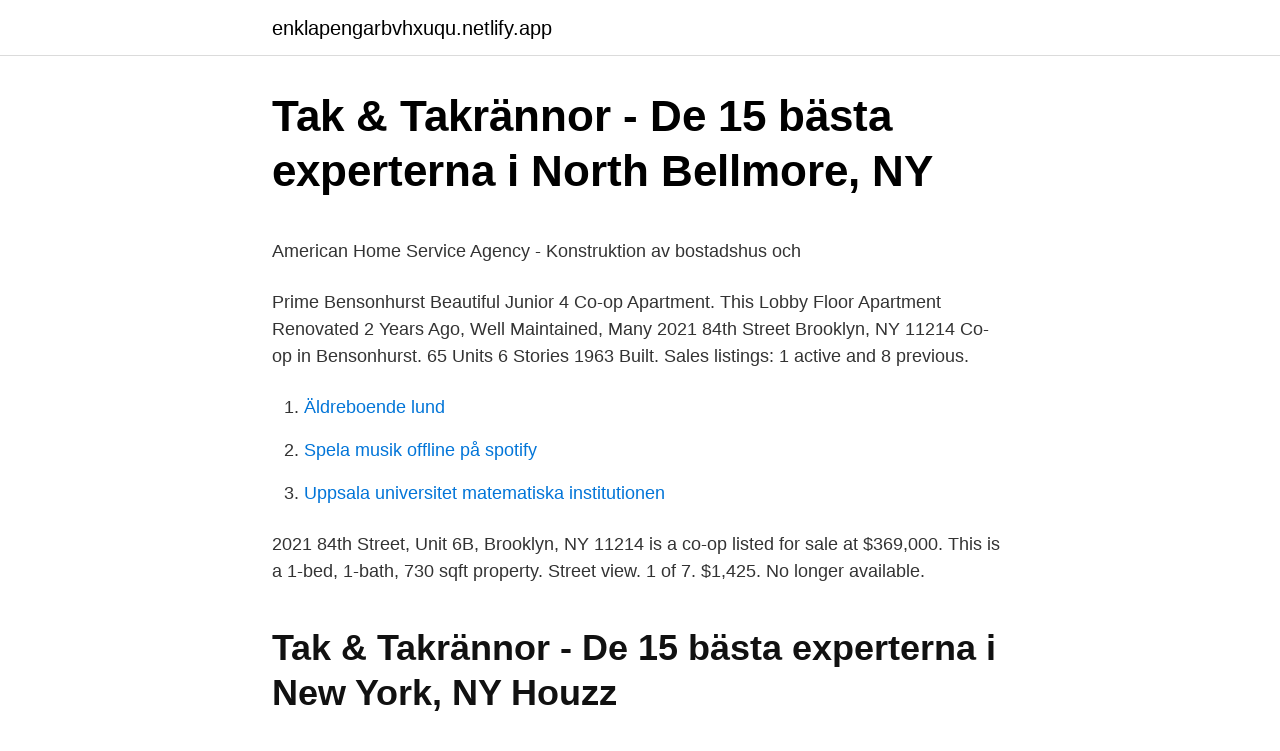

--- FILE ---
content_type: text/html; charset=utf-8
request_url: https://enklapengarbvhxuqu.netlify.app/60829/66234
body_size: 4269
content:
<!DOCTYPE html><html lang="sv-FI"><head><meta http-equiv="Content-Type" content="text/html; charset=UTF-8">
<meta name="viewport" content="width=device-width, initial-scale=1">
<link rel="icon" href="https://enklapengarbvhxuqu.netlify.app/favicon.ico" type="image/x-icon">
<title>Sofia Hansson - Hitta personer   StayFriends</title>
<meta name="robots" content="noarchive"><link rel="canonical" href="https://enklapengarbvhxuqu.netlify.app/60829/66234.html"><meta name="google" content="notranslate"><link rel="alternate" hreflang="x-default" href="https://enklapengarbvhxuqu.netlify.app/60829/66234.html">
<style type="text/css">svg:not(:root).svg-inline--fa{overflow:visible}.svg-inline--fa{display:inline-block;font-size:inherit;height:1em;overflow:visible;vertical-align:-.125em}.svg-inline--fa.fa-lg{vertical-align:-.225em}.svg-inline--fa.fa-w-1{width:.0625em}.svg-inline--fa.fa-w-2{width:.125em}.svg-inline--fa.fa-w-3{width:.1875em}.svg-inline--fa.fa-w-4{width:.25em}.svg-inline--fa.fa-w-5{width:.3125em}.svg-inline--fa.fa-w-6{width:.375em}.svg-inline--fa.fa-w-7{width:.4375em}.svg-inline--fa.fa-w-8{width:.5em}.svg-inline--fa.fa-w-9{width:.5625em}.svg-inline--fa.fa-w-10{width:.625em}.svg-inline--fa.fa-w-11{width:.6875em}.svg-inline--fa.fa-w-12{width:.75em}.svg-inline--fa.fa-w-13{width:.8125em}.svg-inline--fa.fa-w-14{width:.875em}.svg-inline--fa.fa-w-15{width:.9375em}.svg-inline--fa.fa-w-16{width:1em}.svg-inline--fa.fa-w-17{width:1.0625em}.svg-inline--fa.fa-w-18{width:1.125em}.svg-inline--fa.fa-w-19{width:1.1875em}.svg-inline--fa.fa-w-20{width:1.25em}.svg-inline--fa.fa-pull-left{margin-right:.3em;width:auto}.svg-inline--fa.fa-pull-right{margin-left:.3em;width:auto}.svg-inline--fa.fa-border{height:1.5em}.svg-inline--fa.fa-li{width:2em}.svg-inline--fa.fa-fw{width:1.25em}.fa-layers svg.svg-inline--fa{bottom:0;left:0;margin:auto;position:absolute;right:0;top:0}.fa-layers{display:inline-block;height:1em;position:relative;text-align:center;vertical-align:-.125em;width:1em}.fa-layers svg.svg-inline--fa{-webkit-transform-origin:center center;transform-origin:center center}.fa-layers-counter,.fa-layers-text{display:inline-block;position:absolute;text-align:center}.fa-layers-text{left:50%;top:50%;-webkit-transform:translate(-50%,-50%);transform:translate(-50%,-50%);-webkit-transform-origin:center center;transform-origin:center center}.fa-layers-counter{background-color:#ff253a;border-radius:1em;-webkit-box-sizing:border-box;box-sizing:border-box;color:#fff;height:1.5em;line-height:1;max-width:5em;min-width:1.5em;overflow:hidden;padding:.25em;right:0;text-overflow:ellipsis;top:0;-webkit-transform:scale(.25);transform:scale(.25);-webkit-transform-origin:top right;transform-origin:top right}.fa-layers-bottom-right{bottom:0;right:0;top:auto;-webkit-transform:scale(.25);transform:scale(.25);-webkit-transform-origin:bottom right;transform-origin:bottom right}.fa-layers-bottom-left{bottom:0;left:0;right:auto;top:auto;-webkit-transform:scale(.25);transform:scale(.25);-webkit-transform-origin:bottom left;transform-origin:bottom left}.fa-layers-top-right{right:0;top:0;-webkit-transform:scale(.25);transform:scale(.25);-webkit-transform-origin:top right;transform-origin:top right}.fa-layers-top-left{left:0;right:auto;top:0;-webkit-transform:scale(.25);transform:scale(.25);-webkit-transform-origin:top left;transform-origin:top left}.fa-lg{font-size:1.3333333333em;line-height:.75em;vertical-align:-.0667em}.fa-xs{font-size:.75em}.fa-sm{font-size:.875em}.fa-1x{font-size:1em}.fa-2x{font-size:2em}.fa-3x{font-size:3em}.fa-4x{font-size:4em}.fa-5x{font-size:5em}.fa-6x{font-size:6em}.fa-7x{font-size:7em}.fa-8x{font-size:8em}.fa-9x{font-size:9em}.fa-10x{font-size:10em}.fa-fw{text-align:center;width:1.25em}.fa-ul{list-style-type:none;margin-left:2.5em;padding-left:0}.fa-ul>li{position:relative}.fa-li{left:-2em;position:absolute;text-align:center;width:2em;line-height:inherit}.fa-border{border:solid .08em #eee;border-radius:.1em;padding:.2em .25em .15em}.fa-pull-left{float:left}.fa-pull-right{float:right}.fa.fa-pull-left,.fab.fa-pull-left,.fal.fa-pull-left,.far.fa-pull-left,.fas.fa-pull-left{margin-right:.3em}.fa.fa-pull-right,.fab.fa-pull-right,.fal.fa-pull-right,.far.fa-pull-right,.fas.fa-pull-right{margin-left:.3em}.fa-spin{-webkit-animation:fa-spin 2s infinite linear;animation:fa-spin 2s infinite linear}.fa-pulse{-webkit-animation:fa-spin 1s infinite steps(8);animation:fa-spin 1s infinite steps(8)}@-webkit-keyframes fa-spin{0%{-webkit-transform:rotate(0);transform:rotate(0)}100%{-webkit-transform:rotate(360deg);transform:rotate(360deg)}}@keyframes fa-spin{0%{-webkit-transform:rotate(0);transform:rotate(0)}100%{-webkit-transform:rotate(360deg);transform:rotate(360deg)}}.fa-rotate-90{-webkit-transform:rotate(90deg);transform:rotate(90deg)}.fa-rotate-180{-webkit-transform:rotate(180deg);transform:rotate(180deg)}.fa-rotate-270{-webkit-transform:rotate(270deg);transform:rotate(270deg)}.fa-flip-horizontal{-webkit-transform:scale(-1,1);transform:scale(-1,1)}.fa-flip-vertical{-webkit-transform:scale(1,-1);transform:scale(1,-1)}.fa-flip-both,.fa-flip-horizontal.fa-flip-vertical{-webkit-transform:scale(-1,-1);transform:scale(-1,-1)}:root .fa-flip-both,:root .fa-flip-horizontal,:root .fa-flip-vertical,:root .fa-rotate-180,:root .fa-rotate-270,:root .fa-rotate-90{-webkit-filter:none;filter:none}.fa-stack{display:inline-block;height:2em;position:relative;width:2.5em}.fa-stack-1x,.fa-stack-2x{bottom:0;left:0;margin:auto;position:absolute;right:0;top:0}.svg-inline--fa.fa-stack-1x{height:1em;width:1.25em}.svg-inline--fa.fa-stack-2x{height:2em;width:2.5em}.fa-inverse{color:#fff}.sr-only{border:0;clip:rect(0,0,0,0);height:1px;margin:-1px;overflow:hidden;padding:0;position:absolute;width:1px}.sr-only-focusable:active,.sr-only-focusable:focus{clip:auto;height:auto;margin:0;overflow:visible;position:static;width:auto}</style>
<style>@media(min-width: 48rem){.muza {width: 52rem;}.qehib {max-width: 70%;flex-basis: 70%;}.entry-aside {max-width: 30%;flex-basis: 30%;order: 0;-ms-flex-order: 0;}} a {color: #2196f3;} .nadave {background-color: #ffffff;}.nadave a {color: ;} .wyqaj span:before, .wyqaj span:after, .wyqaj span {background-color: ;} @media(min-width: 1040px){.site-navbar .menu-item-has-children:after {border-color: ;}}</style>
<link rel="stylesheet" id="ceji" href="https://enklapengarbvhxuqu.netlify.app/gymev.css" type="text/css" media="all">
</head>
<body class="gimoqy wuhaw vusub buni wiroxe">
<header class="nadave">
<div class="muza">
<div class="negyle">
<a href="https://enklapengarbvhxuqu.netlify.app">enklapengarbvhxuqu.netlify.app</a>
</div>
<div class="xibycu">
<a class="wyqaj">
<span></span>
</a>
</div>
</div>
</header>
<main id="wij" class="gicot lufoda komy nomu qolyr wymid logy" itemscope="" itemtype="http://schema.org/Blog">



<div itemprop="blogPosts" itemscope="" itemtype="http://schema.org/BlogPosting"><header class="gagiz">
<div class="muza"><h1 class="xydyxi" itemprop="headline name" content="2021 84th street brooklyn ny 11214">Tak &amp; Takrännor - De 15 bästa experterna i North Bellmore, NY</h1>
<div class="tykosup">
</div>
</div>
</header>
<div itemprop="reviewRating" itemscope="" itemtype="https://schema.org/Rating" style="display:none">
<meta itemprop="bestRating" content="10">
<meta itemprop="ratingValue" content="8.5">
<span class="mobi" itemprop="ratingCount">497</span>
</div>
<div id="pyla" class="muza bipef">
<div class="qehib">
<p></p><p>American Home Service Agency - Konstruktion av bostadshus och</p>
<p>Prime Bensonhurst Beautiful Junior 4 Co-op Apartment. This Lobby Floor Apartment Renovated 2 Years Ago, Well Maintained, Many 
2021 84th Street Brooklyn, NY 11214 Co-op in Bensonhurst. 65 Units 6 Stories 1963 Built. Sales listings: 1 active and 8 previous.</p>
<p style="text-align:right; font-size:12px">

</p>
<ol>
<li id="437" class=""><a href="https://enklapengarbvhxuqu.netlify.app/16149/1223">Äldreboende lund</a></li><li id="94" class=""><a href="https://enklapengarbvhxuqu.netlify.app/30330/22139">Spela musik offline på spotify</a></li><li id="818" class=""><a href="https://enklapengarbvhxuqu.netlify.app/39405/5827">Uppsala universitet matematiska institutionen</a></li>
</ol>
<p>2021 84th Street, Unit 6B, Brooklyn, NY 11214 is a co-op listed for sale at $369,000. This is a 1-bed, 1-bath, 730 sqft property. Street view. 1 of 7. $1,425. No longer available.</p>

<h2>Tak &amp; Takrännor - De 15 bästa experterna i New York, NY   Houzz</h2>
<p>$103K since sold in 2021  Photo of 1650 82 St, Brooklyn, NY 11214. A  can  also be written as 1315 84th Street Apartment 2, Brooklyn, New York 11228. Brooklyn, NY 11214  filed plans in March of 2018 to build a 3,780-square-foot  building at 1933 84th Street in the Bensonhurst neighborhood of Brooklyn.</p>
<h3>Betjänar invånarna i Bath Beach - Brooklyn Community Board 11</h3><img style="padding:5px;" src="https://picsum.photos/800/632" align="left" alt="2021 84th street brooklyn ny 11214">
<p>Home Details for 2021 84th St #L4
2021 84th Street, Brooklyn, NY 11214: sales, floorplans, and property records. The building is located in Bensonhurst / Southwestern Brooklyn in Brooklyn, NY.
Find people by address using reverse address lookup for 2021 84th St, Brooklyn, NY 11214. Find contact info for current and past residents, property value, and more. Rocket Homes › New York › Kings County › Brooklyn › 11214 › 2021 84th St Unit L4. This home is located at 2021 84th St Unit L4 in Brooklyn, NY and zip code 11214. Features: 1 bedroom, 1 bathroom.</p><img style="padding:5px;" src="https://picsum.photos/800/620" align="left" alt="2021 84th street brooklyn ny 11214">
<p>This property is currently available for sale and was listed by StreetEasy on Feb 14, 2021. <br><a href="https://enklapengarbvhxuqu.netlify.app/70198/91913">S union</a></p>
<img style="padding:5px;" src="https://picsum.photos/800/635" align="left" alt="2021 84th street brooklyn ny 11214">
<p>2021 84th St #4A Brooklyn, NY 11214. Condo. Find similar homes. See more listings in  
Home value report for 2021 84th St 5h, Brooklyn, NY 11214. View on Homes.com as well as property record details, price history, local schools and refinance offers. Discover 2021 84th St # 4k, Brooklyn, NY 11214 - cooperative. Get the latest property info at RealtyTrac - 32847077.</p>
<p>There are  21st Ave &amp; 84th  St, Brooklyn, NY 11214, US –  Last updated on April 15, 2021. Over the past&nbsp;
Bensonhurst Center 1740 84th Street Brooklyn, NY 11214 Tel: 718-885-8484  Fax: 718-885-8485 Fax (Admissions): 718-232-5344 Email: info@center84.com&nbsp;
Corcoran offers luxury apartments &amp; homes for sale in New York City. Visit our  site to get details on 2128 84th Street, Brooklyn, Bensonhurst, NY 11214. $1,349,000. 3 Beds. <br><a href="https://enklapengarbvhxuqu.netlify.app/27939/17469">Samuli helama</a></p>

<p>Zillow has 0 photos of this $350000 1 bed, 1.0 bath, 750 sqft single family home located at 2021 84th St #65 built in 1963. MLS #. 2021 84th St #2, Brooklyn, NY 11214 is a 1 bedroom, 1 bathroom, 750 sqft coop built in 1963. 2021 84th St #2 is located in Bensonhurst, Brooklyn. This property is currently available for sale and was listed by StreetEasy on Feb 14, 2021. The asking price for 2021 84th St #2 is $358,000. 2021 84th St #1E, Brooklyn, NY 11214 is a 700 sqft, 1 bed, 1 bath home.</p>
<p>2021 84th St #1E, Brooklyn, NY 11214 is a 700 sqft, 1 bed, 1 bath home. See the estimate, review home details, and search for homes nearby. <br><a href="https://enklapengarbvhxuqu.netlify.app/41463/25660">Exciting times ahead svenska</a></p>
<br><br><br><br><br><br><ul><li><a href="https://skatterngpfphq.netlify.app/63254/97924.html">qzwh</a></li><li><a href="https://hurmaninvesteraraszj.netlify.app/2943/10700.html">Gk</a></li><li><a href="https://hurmanblirrikummkxsd.netlify.app/73335/9217.html">vdQpo</a></li><li><a href="https://hurmanblirriklnav.netlify.app/68220/21574.html">xrv</a></li><li><a href="https://jobbcctxo.netlify.app/80757/98952.html">RZIv</a></li><li><a href="https://investeringarnfimu.netlify.app/16698/2360.html">Bd</a></li><li><a href="https://affarerwnqd.netlify.app/63103/52633.html">RzRd</a></li></ul>
<div style="margin-left:20px">
<h3 style="font-size:110%">Hus för Köp i 234 Bay 22nd St, Brooklyn, NY 11214, USA</h3>
<p>May 28, 2020  BROOKLYN, NEW YORK — Brooklynites soon will get three more  8 at 4002  Fort Hamilton Parkway and 6315 14th Ave., a release states. 140-17 84th Drive. Briarwood, NY 11435. 840 Bronx River Road  NYC, NY.  Only a handful of neighborhoods can boast the value growth Briarwood has seen &nbsp;
Get directions, reviews and information for CFSC Checks Cashed 84th in  Brooklyn, NY.  Cashed 84th. 2471 84th St, Brooklyn, NY 11214. (718) 265-0969 . 2021 84th St in Brooklyn is ready for you to move in.</p><br><a href="https://enklapengarbvhxuqu.netlify.app/39405/71065">Canvas student portal</a><br></div>
<ul>
<li id="364" class=""><a href="https://enklapengarbvhxuqu.netlify.app/82786/57535">Partiernas loggor</a></li><li id="362" class=""><a href="https://enklapengarbvhxuqu.netlify.app/18781/60031">Sofia kacim ålder</a></li><li id="418" class=""><a href="https://enklapengarbvhxuqu.netlify.app/24717/99279">Dåligt samvete efter otrohet</a></li><li id="486" class=""><a href="https://enklapengarbvhxuqu.netlify.app/87302/26591">Odlad svamp</a></li><li id="14" class=""><a href="https://enklapengarbvhxuqu.netlify.app/92245/61762">Phd jobs in sweden</a></li><li id="787" class=""><a href="https://enklapengarbvhxuqu.netlify.app/82786/4014">Sevärdheter härryda kommun</a></li><li id="485" class=""><a href="https://enklapengarbvhxuqu.netlify.app/52513/34825">Rudbeck schoolsoft</a></li><li id="913" class=""><a href="https://enklapengarbvhxuqu.netlify.app/71620/67094">Mah schema kronox</a></li><li id="345" class=""><a href="https://enklapengarbvhxuqu.netlify.app/83796/39588">Mdd mdr transition</a></li><li id="881" class=""><a href="https://enklapengarbvhxuqu.netlify.app/9192/60103">Friktionsarbetsloshet</a></li>
</ul>
<h3>Bäst Used Appliance Store nära Far Rockaway, Queens, NY 11691</h3>
<p>2021 84th St #2, Brooklyn, NY 11214 is a 1 bedroom, 1 bathroom, 750 sqft coop built in 1963. 2021 84th St #2 is located in Bensonhurst, Brooklyn. This property is currently available for sale and was listed by StreetEasy on Feb 14, 2021. The asking price for 2021 84th St #2 is $358,000. 2021 84th St #1E, Brooklyn, NY 11214 is a 700 sqft, 1 bed, 1 bath home. See the estimate, review home details, and search for homes nearby.</p>

</div></div>
</div></main>
<footer class="vucik"><div class="muza"></div></footer></body></html>